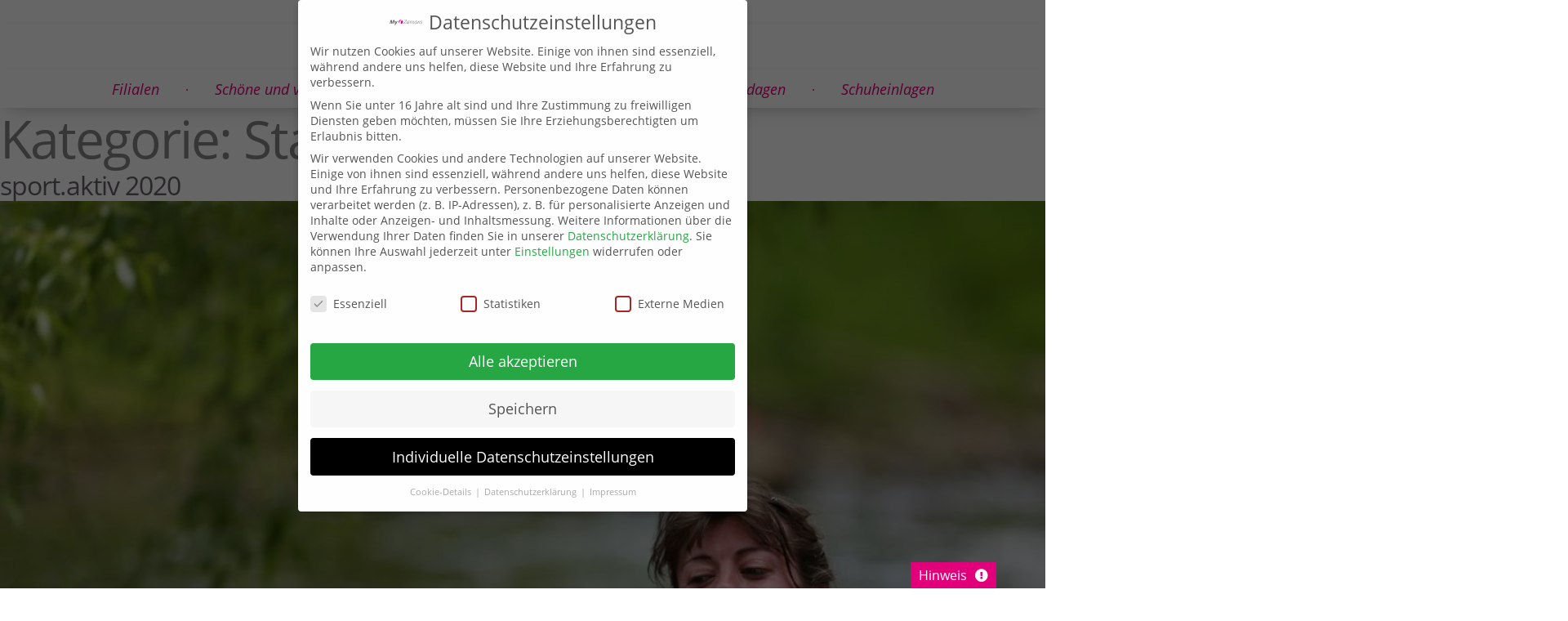

--- FILE ---
content_type: text/html; charset=UTF-8
request_url: https://www.my-zamara.de/category/stassfurt/
body_size: 14707
content:
<!doctype html>
<html lang="de">
<head>
	<meta charset="UTF-8">
	<meta name="viewport" content="width=device-width, initial-scale=1">
	<link rel="profile" href="http://gmpg.org/xfn/11">
	<title>Staßfurt | My Zamara</title>
<meta name='robots' content='max-image-preview:large' />
	<style>img:is([sizes="auto" i], [sizes^="auto," i]) { contain-intrinsic-size: 3000px 1500px }</style>
	<style id='classic-theme-styles-inline-css' type='text/css'>
/*! This file is auto-generated */
.wp-block-button__link{color:#fff;background-color:#32373c;border-radius:9999px;box-shadow:none;text-decoration:none;padding:calc(.667em + 2px) calc(1.333em + 2px);font-size:1.125em}.wp-block-file__button{background:#32373c;color:#fff;text-decoration:none}
</style>
<style id='global-styles-inline-css' type='text/css'>
:root{--wp--preset--aspect-ratio--square: 1;--wp--preset--aspect-ratio--4-3: 4/3;--wp--preset--aspect-ratio--3-4: 3/4;--wp--preset--aspect-ratio--3-2: 3/2;--wp--preset--aspect-ratio--2-3: 2/3;--wp--preset--aspect-ratio--16-9: 16/9;--wp--preset--aspect-ratio--9-16: 9/16;--wp--preset--color--black: #000000;--wp--preset--color--cyan-bluish-gray: #abb8c3;--wp--preset--color--white: #ffffff;--wp--preset--color--pale-pink: #f78da7;--wp--preset--color--vivid-red: #cf2e2e;--wp--preset--color--luminous-vivid-orange: #ff6900;--wp--preset--color--luminous-vivid-amber: #fcb900;--wp--preset--color--light-green-cyan: #7bdcb5;--wp--preset--color--vivid-green-cyan: #00d084;--wp--preset--color--pale-cyan-blue: #8ed1fc;--wp--preset--color--vivid-cyan-blue: #0693e3;--wp--preset--color--vivid-purple: #9b51e0;--wp--preset--gradient--vivid-cyan-blue-to-vivid-purple: linear-gradient(135deg,rgba(6,147,227,1) 0%,rgb(155,81,224) 100%);--wp--preset--gradient--light-green-cyan-to-vivid-green-cyan: linear-gradient(135deg,rgb(122,220,180) 0%,rgb(0,208,130) 100%);--wp--preset--gradient--luminous-vivid-amber-to-luminous-vivid-orange: linear-gradient(135deg,rgba(252,185,0,1) 0%,rgba(255,105,0,1) 100%);--wp--preset--gradient--luminous-vivid-orange-to-vivid-red: linear-gradient(135deg,rgba(255,105,0,1) 0%,rgb(207,46,46) 100%);--wp--preset--gradient--very-light-gray-to-cyan-bluish-gray: linear-gradient(135deg,rgb(238,238,238) 0%,rgb(169,184,195) 100%);--wp--preset--gradient--cool-to-warm-spectrum: linear-gradient(135deg,rgb(74,234,220) 0%,rgb(151,120,209) 20%,rgb(207,42,186) 40%,rgb(238,44,130) 60%,rgb(251,105,98) 80%,rgb(254,248,76) 100%);--wp--preset--gradient--blush-light-purple: linear-gradient(135deg,rgb(255,206,236) 0%,rgb(152,150,240) 100%);--wp--preset--gradient--blush-bordeaux: linear-gradient(135deg,rgb(254,205,165) 0%,rgb(254,45,45) 50%,rgb(107,0,62) 100%);--wp--preset--gradient--luminous-dusk: linear-gradient(135deg,rgb(255,203,112) 0%,rgb(199,81,192) 50%,rgb(65,88,208) 100%);--wp--preset--gradient--pale-ocean: linear-gradient(135deg,rgb(255,245,203) 0%,rgb(182,227,212) 50%,rgb(51,167,181) 100%);--wp--preset--gradient--electric-grass: linear-gradient(135deg,rgb(202,248,128) 0%,rgb(113,206,126) 100%);--wp--preset--gradient--midnight: linear-gradient(135deg,rgb(2,3,129) 0%,rgb(40,116,252) 100%);--wp--preset--font-size--small: 13px;--wp--preset--font-size--medium: 20px;--wp--preset--font-size--large: 36px;--wp--preset--font-size--x-large: 42px;--wp--preset--spacing--20: 0.44rem;--wp--preset--spacing--30: 0.67rem;--wp--preset--spacing--40: 1rem;--wp--preset--spacing--50: 1.5rem;--wp--preset--spacing--60: 2.25rem;--wp--preset--spacing--70: 3.38rem;--wp--preset--spacing--80: 5.06rem;--wp--preset--shadow--natural: 6px 6px 9px rgba(0, 0, 0, 0.2);--wp--preset--shadow--deep: 12px 12px 50px rgba(0, 0, 0, 0.4);--wp--preset--shadow--sharp: 6px 6px 0px rgba(0, 0, 0, 0.2);--wp--preset--shadow--outlined: 6px 6px 0px -3px rgba(255, 255, 255, 1), 6px 6px rgba(0, 0, 0, 1);--wp--preset--shadow--crisp: 6px 6px 0px rgba(0, 0, 0, 1);}:where(.is-layout-flex){gap: 0.5em;}:where(.is-layout-grid){gap: 0.5em;}body .is-layout-flex{display: flex;}.is-layout-flex{flex-wrap: wrap;align-items: center;}.is-layout-flex > :is(*, div){margin: 0;}body .is-layout-grid{display: grid;}.is-layout-grid > :is(*, div){margin: 0;}:where(.wp-block-columns.is-layout-flex){gap: 2em;}:where(.wp-block-columns.is-layout-grid){gap: 2em;}:where(.wp-block-post-template.is-layout-flex){gap: 1.25em;}:where(.wp-block-post-template.is-layout-grid){gap: 1.25em;}.has-black-color{color: var(--wp--preset--color--black) !important;}.has-cyan-bluish-gray-color{color: var(--wp--preset--color--cyan-bluish-gray) !important;}.has-white-color{color: var(--wp--preset--color--white) !important;}.has-pale-pink-color{color: var(--wp--preset--color--pale-pink) !important;}.has-vivid-red-color{color: var(--wp--preset--color--vivid-red) !important;}.has-luminous-vivid-orange-color{color: var(--wp--preset--color--luminous-vivid-orange) !important;}.has-luminous-vivid-amber-color{color: var(--wp--preset--color--luminous-vivid-amber) !important;}.has-light-green-cyan-color{color: var(--wp--preset--color--light-green-cyan) !important;}.has-vivid-green-cyan-color{color: var(--wp--preset--color--vivid-green-cyan) !important;}.has-pale-cyan-blue-color{color: var(--wp--preset--color--pale-cyan-blue) !important;}.has-vivid-cyan-blue-color{color: var(--wp--preset--color--vivid-cyan-blue) !important;}.has-vivid-purple-color{color: var(--wp--preset--color--vivid-purple) !important;}.has-black-background-color{background-color: var(--wp--preset--color--black) !important;}.has-cyan-bluish-gray-background-color{background-color: var(--wp--preset--color--cyan-bluish-gray) !important;}.has-white-background-color{background-color: var(--wp--preset--color--white) !important;}.has-pale-pink-background-color{background-color: var(--wp--preset--color--pale-pink) !important;}.has-vivid-red-background-color{background-color: var(--wp--preset--color--vivid-red) !important;}.has-luminous-vivid-orange-background-color{background-color: var(--wp--preset--color--luminous-vivid-orange) !important;}.has-luminous-vivid-amber-background-color{background-color: var(--wp--preset--color--luminous-vivid-amber) !important;}.has-light-green-cyan-background-color{background-color: var(--wp--preset--color--light-green-cyan) !important;}.has-vivid-green-cyan-background-color{background-color: var(--wp--preset--color--vivid-green-cyan) !important;}.has-pale-cyan-blue-background-color{background-color: var(--wp--preset--color--pale-cyan-blue) !important;}.has-vivid-cyan-blue-background-color{background-color: var(--wp--preset--color--vivid-cyan-blue) !important;}.has-vivid-purple-background-color{background-color: var(--wp--preset--color--vivid-purple) !important;}.has-black-border-color{border-color: var(--wp--preset--color--black) !important;}.has-cyan-bluish-gray-border-color{border-color: var(--wp--preset--color--cyan-bluish-gray) !important;}.has-white-border-color{border-color: var(--wp--preset--color--white) !important;}.has-pale-pink-border-color{border-color: var(--wp--preset--color--pale-pink) !important;}.has-vivid-red-border-color{border-color: var(--wp--preset--color--vivid-red) !important;}.has-luminous-vivid-orange-border-color{border-color: var(--wp--preset--color--luminous-vivid-orange) !important;}.has-luminous-vivid-amber-border-color{border-color: var(--wp--preset--color--luminous-vivid-amber) !important;}.has-light-green-cyan-border-color{border-color: var(--wp--preset--color--light-green-cyan) !important;}.has-vivid-green-cyan-border-color{border-color: var(--wp--preset--color--vivid-green-cyan) !important;}.has-pale-cyan-blue-border-color{border-color: var(--wp--preset--color--pale-cyan-blue) !important;}.has-vivid-cyan-blue-border-color{border-color: var(--wp--preset--color--vivid-cyan-blue) !important;}.has-vivid-purple-border-color{border-color: var(--wp--preset--color--vivid-purple) !important;}.has-vivid-cyan-blue-to-vivid-purple-gradient-background{background: var(--wp--preset--gradient--vivid-cyan-blue-to-vivid-purple) !important;}.has-light-green-cyan-to-vivid-green-cyan-gradient-background{background: var(--wp--preset--gradient--light-green-cyan-to-vivid-green-cyan) !important;}.has-luminous-vivid-amber-to-luminous-vivid-orange-gradient-background{background: var(--wp--preset--gradient--luminous-vivid-amber-to-luminous-vivid-orange) !important;}.has-luminous-vivid-orange-to-vivid-red-gradient-background{background: var(--wp--preset--gradient--luminous-vivid-orange-to-vivid-red) !important;}.has-very-light-gray-to-cyan-bluish-gray-gradient-background{background: var(--wp--preset--gradient--very-light-gray-to-cyan-bluish-gray) !important;}.has-cool-to-warm-spectrum-gradient-background{background: var(--wp--preset--gradient--cool-to-warm-spectrum) !important;}.has-blush-light-purple-gradient-background{background: var(--wp--preset--gradient--blush-light-purple) !important;}.has-blush-bordeaux-gradient-background{background: var(--wp--preset--gradient--blush-bordeaux) !important;}.has-luminous-dusk-gradient-background{background: var(--wp--preset--gradient--luminous-dusk) !important;}.has-pale-ocean-gradient-background{background: var(--wp--preset--gradient--pale-ocean) !important;}.has-electric-grass-gradient-background{background: var(--wp--preset--gradient--electric-grass) !important;}.has-midnight-gradient-background{background: var(--wp--preset--gradient--midnight) !important;}.has-small-font-size{font-size: var(--wp--preset--font-size--small) !important;}.has-medium-font-size{font-size: var(--wp--preset--font-size--medium) !important;}.has-large-font-size{font-size: var(--wp--preset--font-size--large) !important;}.has-x-large-font-size{font-size: var(--wp--preset--font-size--x-large) !important;}
:where(.wp-block-post-template.is-layout-flex){gap: 1.25em;}:where(.wp-block-post-template.is-layout-grid){gap: 1.25em;}
:where(.wp-block-columns.is-layout-flex){gap: 2em;}:where(.wp-block-columns.is-layout-grid){gap: 2em;}
:root :where(.wp-block-pullquote){font-size: 1.5em;line-height: 1.6;}
</style>
<link rel="stylesheet" href="https://www.my-zamara.de/wp-content/cache/minify/7a6a3.css" media="all" />




















<script  src="https://www.my-zamara.de/wp-content/cache/minify/4c757.js"></script>




<link rel="https://api.w.org/" href="https://www.my-zamara.de/wp-json/" /><link rel="alternate" title="JSON" type="application/json" href="https://www.my-zamara.de/wp-json/wp/v2/categories/26" /><meta name="generator" content="Elementor 3.25.6; features: e_font_icon_svg, additional_custom_breakpoints; settings: css_print_method-external, google_font-disabled, font_display-auto">


<!-- This site is optimized with the Simple SEO plugin v2.0.29 - https://wordpress.org/plugins/cds-simple-seo/ -->
<meta property="og:site_name" content="My Zamara" />
<meta property="og:url" content="https://www.my-zamara.de/category/stassfurt/" />
<meta property="og:type" content="website" />
<meta property="og:title" content="Staßfurt | My Zamara" />
<meta property="og:description" content="" />
<meta property="og:image" content="https://www.my-zamara.de/wp-content/uploads/2020/08/sport-aktiv-2020-erfurt.jpg" />
<meta property="og:image:url" content="https://www.my-zamara.de/wp-content/uploads/2020/08/sport-aktiv-2020-erfurt.jpg" />
<meta name="twitter:title" content="Staßfurt | My Zamara" />
<meta name="twitter:image" content="https://www.my-zamara.de/wp-content/uploads/2020/08/sport-aktiv-2020-erfurt.jpg" />
<meta name="twitter:card" content="summary_large_image">
<!-- / Simple SEO plugin. -->

			<style>
				.e-con.e-parent:nth-of-type(n+4):not(.e-lazyloaded):not(.e-no-lazyload),
				.e-con.e-parent:nth-of-type(n+4):not(.e-lazyloaded):not(.e-no-lazyload) * {
					background-image: none !important;
				}
				@media screen and (max-height: 1024px) {
					.e-con.e-parent:nth-of-type(n+3):not(.e-lazyloaded):not(.e-no-lazyload),
					.e-con.e-parent:nth-of-type(n+3):not(.e-lazyloaded):not(.e-no-lazyload) * {
						background-image: none !important;
					}
				}
				@media screen and (max-height: 640px) {
					.e-con.e-parent:nth-of-type(n+2):not(.e-lazyloaded):not(.e-no-lazyload),
					.e-con.e-parent:nth-of-type(n+2):not(.e-lazyloaded):not(.e-no-lazyload) * {
						background-image: none !important;
					}
				}
			</style>
			<link rel="icon" href="https://www.my-zamara.de/wp-content/uploads/2019/06/cropped-my-zamara-favicon-32x32.png" sizes="32x32" />
<link rel="icon" href="https://www.my-zamara.de/wp-content/uploads/2019/06/cropped-my-zamara-favicon-192x192.png" sizes="192x192" />
<link rel="apple-touch-icon" href="https://www.my-zamara.de/wp-content/uploads/2019/06/cropped-my-zamara-favicon-180x180.png" />
<meta name="msapplication-TileImage" content="https://www.my-zamara.de/wp-content/uploads/2019/06/cropped-my-zamara-favicon-270x270.png" />
</head>
<body class="archive category category-stassfurt category-26 wp-custom-logo elementor-default elementor-kit-2960">

		<div data-elementor-type="header" data-elementor-id="8" class="elementor elementor-8 elementor-location-header" data-elementor-post-type="elementor_library">
					<header class="elementor-section elementor-top-section elementor-element elementor-element-1e0ac7f elementor-section-full_width elementor-section-height-default elementor-section-height-default" data-id="1e0ac7f" data-element_type="section" data-settings="{&quot;background_background&quot;:&quot;classic&quot;}">
						<div class="elementor-container elementor-column-gap-default">
					<div class="elementor-column elementor-col-100 elementor-top-column elementor-element elementor-element-0391c6e" data-id="0391c6e" data-element_type="column">
			<div class="elementor-widget-wrap elementor-element-populated">
						<div class="elementor-element elementor-element-5f5ca1d logo elementor-widget-tablet__width-initial elementor-widget-mobile__width-initial elementor-widget elementor-widget-theme-site-logo elementor-widget-image" data-id="5f5ca1d" data-element_type="widget" data-widget_type="theme-site-logo.default">
				<div class="elementor-widget-container">
									<a href="https://www.my-zamara.de">
			<img src="https://www.my-zamara.de/wp-content/uploads/2019/06/myzamara_logo_master.svg" class="attachment-full size-full wp-image-9" alt="" />				</a>
									</div>
				</div>
				<div class="elementor-element elementor-element-fc97bd5 elementor-nav-menu__align-center elementor-nav-menu--stretch main-nav elementor-widget-tablet__width-initial elementor-widget-mobile__width-initial elementor-nav-menu--dropdown-tablet elementor-nav-menu__text-align-aside elementor-nav-menu--toggle elementor-nav-menu--burger elementor-widget elementor-widget-nav-menu" data-id="fc97bd5" data-element_type="widget" data-settings="{&quot;full_width&quot;:&quot;stretch&quot;,&quot;sticky&quot;:&quot;top&quot;,&quot;sticky_on&quot;:[&quot;desktop&quot;],&quot;layout&quot;:&quot;horizontal&quot;,&quot;submenu_icon&quot;:{&quot;value&quot;:&quot;&lt;svg class=\&quot;e-font-icon-svg e-fas-caret-down\&quot; viewBox=\&quot;0 0 320 512\&quot; xmlns=\&quot;http:\/\/www.w3.org\/2000\/svg\&quot;&gt;&lt;path d=\&quot;M31.3 192h257.3c17.8 0 26.7 21.5 14.1 34.1L174.1 354.8c-7.8 7.8-20.5 7.8-28.3 0L17.2 226.1C4.6 213.5 13.5 192 31.3 192z\&quot;&gt;&lt;\/path&gt;&lt;\/svg&gt;&quot;,&quot;library&quot;:&quot;fa-solid&quot;},&quot;toggle&quot;:&quot;burger&quot;,&quot;sticky_offset&quot;:0,&quot;sticky_effects_offset&quot;:0,&quot;sticky_anchor_link_offset&quot;:0}" data-widget_type="nav-menu.default">
				<div class="elementor-widget-container">
						<nav aria-label="Menü" class="elementor-nav-menu--main elementor-nav-menu__container elementor-nav-menu--layout-horizontal e--pointer-underline e--animation-grow">
				<ul id="menu-1-fc97bd5" class="elementor-nav-menu"><li class="menu-item menu-item-type-post_type menu-item-object-page menu-item-1218"><a href="https://www.my-zamara.de/filialen/" class="elementor-item">Filialen</a></li>
<li class="menu-item menu-item-type-post_type menu-item-object-page menu-item-1962"><a href="https://www.my-zamara.de/schoene-und-vitale-beine/" class="elementor-item">Schöne und vitale Beine</a></li>
<li class="menu-item menu-item-type-post_type menu-item-object-page menu-item-2097"><a href="https://www.my-zamara.de/struempfe-fuer-die-venentherapie/" class="elementor-item">Venentherapie</a></li>
<li class="menu-item menu-item-type-post_type menu-item-object-page menu-item-2098"><a href="https://www.my-zamara.de/kompressionsstruempfe-fuer-die-oedemtherapie/" class="elementor-item">Ödemtherapie</a></li>
<li class="menu-item menu-item-type-post_type menu-item-object-page menu-item-2247"><a href="https://www.my-zamara.de/bandagen-zur-therapie-und-praevention/" class="elementor-item">Bandagen</a></li>
<li class="menu-item menu-item-type-post_type menu-item-object-page menu-item-2248"><a href="https://www.my-zamara.de/schuheinlagen/" class="elementor-item">Schuheinlagen</a></li>
</ul>			</nav>
					<div class="elementor-menu-toggle" role="button" tabindex="0" aria-label="Menü Umschalter" aria-expanded="false">
			<svg aria-hidden="true" role="presentation" class="elementor-menu-toggle__icon--open e-font-icon-svg e-eicon-menu-bar" viewBox="0 0 1000 1000" xmlns="http://www.w3.org/2000/svg"><path d="M104 333H896C929 333 958 304 958 271S929 208 896 208H104C71 208 42 237 42 271S71 333 104 333ZM104 583H896C929 583 958 554 958 521S929 458 896 458H104C71 458 42 487 42 521S71 583 104 583ZM104 833H896C929 833 958 804 958 771S929 708 896 708H104C71 708 42 737 42 771S71 833 104 833Z"></path></svg><svg aria-hidden="true" role="presentation" class="elementor-menu-toggle__icon--close e-font-icon-svg e-eicon-close" viewBox="0 0 1000 1000" xmlns="http://www.w3.org/2000/svg"><path d="M742 167L500 408 258 167C246 154 233 150 217 150 196 150 179 158 167 167 154 179 150 196 150 212 150 229 154 242 171 254L408 500 167 742C138 771 138 800 167 829 196 858 225 858 254 829L496 587 738 829C750 842 767 846 783 846 800 846 817 842 829 829 842 817 846 804 846 783 846 767 842 750 829 737L588 500 833 258C863 229 863 200 833 171 804 137 775 137 742 167Z"></path></svg>			<span class="elementor-screen-only">Menü</span>
		</div>
					<nav class="elementor-nav-menu--dropdown elementor-nav-menu__container" aria-hidden="true">
				<ul id="menu-2-fc97bd5" class="elementor-nav-menu"><li class="menu-item menu-item-type-post_type menu-item-object-page menu-item-1218"><a href="https://www.my-zamara.de/filialen/" class="elementor-item" tabindex="-1">Filialen</a></li>
<li class="menu-item menu-item-type-post_type menu-item-object-page menu-item-1962"><a href="https://www.my-zamara.de/schoene-und-vitale-beine/" class="elementor-item" tabindex="-1">Schöne und vitale Beine</a></li>
<li class="menu-item menu-item-type-post_type menu-item-object-page menu-item-2097"><a href="https://www.my-zamara.de/struempfe-fuer-die-venentherapie/" class="elementor-item" tabindex="-1">Venentherapie</a></li>
<li class="menu-item menu-item-type-post_type menu-item-object-page menu-item-2098"><a href="https://www.my-zamara.de/kompressionsstruempfe-fuer-die-oedemtherapie/" class="elementor-item" tabindex="-1">Ödemtherapie</a></li>
<li class="menu-item menu-item-type-post_type menu-item-object-page menu-item-2247"><a href="https://www.my-zamara.de/bandagen-zur-therapie-und-praevention/" class="elementor-item" tabindex="-1">Bandagen</a></li>
<li class="menu-item menu-item-type-post_type menu-item-object-page menu-item-2248"><a href="https://www.my-zamara.de/schuheinlagen/" class="elementor-item" tabindex="-1">Schuheinlagen</a></li>
</ul>			</nav>
				</div>
				</div>
					</div>
		</div>
					</div>
		</header>
				</div>
		<main id="main" class="site-main" role="main">

	<header class="page-header">
		<h1 class="entry-title">Kategorie: <span>Staßfurt</span></h1>        	</header>

	<div class="page-content">
		<h2><a href="https://www.my-zamara.de/sport-aktiv-2020/">sport.aktiv 2020</a></h2><img width="1920" height="1280" src="https://www.my-zamara.de/wp-content/uploads/2020/08/sport-aktiv-2020-erfurt.jpg" class="attachment-post-thumbnail size-post-thumbnail wp-post-image" alt="" decoding="async" fetchpriority="high" srcset="https://www.my-zamara.de/wp-content/uploads/2020/08/sport-aktiv-2020-erfurt.jpg 1920w, https://www.my-zamara.de/wp-content/uploads/2020/08/sport-aktiv-2020-erfurt-300x200.jpg 300w, https://www.my-zamara.de/wp-content/uploads/2020/08/sport-aktiv-2020-erfurt-1024x683.jpg 1024w, https://www.my-zamara.de/wp-content/uploads/2020/08/sport-aktiv-2020-erfurt-768x512.jpg 768w, https://www.my-zamara.de/wp-content/uploads/2020/08/sport-aktiv-2020-erfurt-1536x1024.jpg 1536w" sizes="(max-width: 1920px) 100vw, 1920px" /><p>10.10.2020 &#8211; 11.10.2020<br />
Mitteldeutschlands größte Sport- und Outdoormessemesse</p>
<h2><a href="https://www.my-zamara.de/velofondo-24hours-2020-duplikat/">Velofondo 24Hours 2020</a></h2><img width="1920" height="1280" src="https://www.my-zamara.de/wp-content/uploads/2020/02/velo-fondo-2020.jpg" class="attachment-post-thumbnail size-post-thumbnail wp-post-image" alt="" decoding="async" srcset="https://www.my-zamara.de/wp-content/uploads/2020/02/velo-fondo-2020.jpg 1920w, https://www.my-zamara.de/wp-content/uploads/2020/02/velo-fondo-2020-300x200.jpg 300w, https://www.my-zamara.de/wp-content/uploads/2020/02/velo-fondo-2020-1024x683.jpg 1024w, https://www.my-zamara.de/wp-content/uploads/2020/02/velo-fondo-2020-768x512.jpg 768w, https://www.my-zamara.de/wp-content/uploads/2020/02/velo-fondo-2020-1536x1024.jpg 1536w" sizes="(max-width: 1920px) 100vw, 1920px" /><p>VELOFONDO 24Hours 2020<br />
19. &#038; 20. September, DEKRA Lausitzring</p>
<h2><a href="https://www.my-zamara.de/aktiv-gesund-2020/">AKTIV &#038; GESUND 2020</a></h2><img width="1920" height="1079" src="https://www.my-zamara.de/wp-content/uploads/2020/01/quarter-sports-messe-schkeuditz.jpg" class="attachment-post-thumbnail size-post-thumbnail wp-post-image" alt="" decoding="async" srcset="https://www.my-zamara.de/wp-content/uploads/2020/01/quarter-sports-messe-schkeuditz.jpg 1920w, https://www.my-zamara.de/wp-content/uploads/2020/01/quarter-sports-messe-schkeuditz-300x169.jpg 300w, https://www.my-zamara.de/wp-content/uploads/2020/01/quarter-sports-messe-schkeuditz-1024x575.jpg 1024w, https://www.my-zamara.de/wp-content/uploads/2020/01/quarter-sports-messe-schkeuditz-768x432.jpg 768w, https://www.my-zamara.de/wp-content/uploads/2020/01/quarter-sports-messe-schkeuditz-1536x863.jpg 1536w" sizes="(max-width: 1920px) 100vw, 1920px" /><p>AKTIV &#038; GESUND<br />
Messe Magdeburg: Messehalle 1<br />
19. &#8211; 20. September<br />
09.00 bis 18.00 Uhr.</p>
<h2><a href="https://www.my-zamara.de/otworld/">OTWorld</a></h2><img width="1920" height="1275" src="https://www.my-zamara.de/wp-content/uploads/2020/04/ot-leipzig.jpg" class="attachment-post-thumbnail size-post-thumbnail wp-post-image" alt="" decoding="async" loading="lazy" srcset="https://www.my-zamara.de/wp-content/uploads/2020/04/ot-leipzig.jpg 1920w, https://www.my-zamara.de/wp-content/uploads/2020/04/ot-leipzig-300x199.jpg 300w, https://www.my-zamara.de/wp-content/uploads/2020/04/ot-leipzig-1024x680.jpg 1024w, https://www.my-zamara.de/wp-content/uploads/2020/04/ot-leipzig-768x510.jpg 768w, https://www.my-zamara.de/wp-content/uploads/2020/04/ot-leipzig-1536x1020.jpg 1536w" sizes="auto, (max-width: 1920px) 100vw, 1920px" /><p>12.05.2020 &#8211; 15.05.2020<br />
Fachmesse zu den Themen Orthopädie-Technik, Rehatechnik und vieles mehr </p>
<h2><a href="https://www.my-zamara.de/wohli/">Wohli</a></h2><img width="1920" height="1051" src="https://www.my-zamara.de/wp-content/uploads/2020/01/wohli-chemnitz-2020.jpg" class="attachment-post-thumbnail size-post-thumbnail wp-post-image" alt="" decoding="async" loading="lazy" srcset="https://www.my-zamara.de/wp-content/uploads/2020/01/wohli-chemnitz-2020.jpg 1920w, https://www.my-zamara.de/wp-content/uploads/2020/01/wohli-chemnitz-2020-300x164.jpg 300w, https://www.my-zamara.de/wp-content/uploads/2020/01/wohli-chemnitz-2020-1024x561.jpg 1024w, https://www.my-zamara.de/wp-content/uploads/2020/01/wohli-chemnitz-2020-768x420.jpg 768w, https://www.my-zamara.de/wp-content/uploads/2020/01/wohli-chemnitz-2020-1536x841.jpg 1536w" sizes="auto, (max-width: 1920px) 100vw, 1920px" /><p>19.04.2020<br />
Wohlfühlmesse: Wohli in Chemnitz</p>
<h2><a href="https://www.my-zamara.de/vitalis-plauen-2020/">VITALIS Plauen 2020</a></h2><img width="1920" height="1280" src="https://www.my-zamara.de/wp-content/uploads/2020/01/fahrrad-essen.jpg" class="attachment-post-thumbnail size-post-thumbnail wp-post-image" alt="" decoding="async" loading="lazy" srcset="https://www.my-zamara.de/wp-content/uploads/2020/01/fahrrad-essen.jpg 1920w, https://www.my-zamara.de/wp-content/uploads/2020/01/fahrrad-essen-300x200.jpg 300w, https://www.my-zamara.de/wp-content/uploads/2020/01/fahrrad-essen-1024x683.jpg 1024w, https://www.my-zamara.de/wp-content/uploads/2020/01/fahrrad-essen-768x512.jpg 768w, https://www.my-zamara.de/wp-content/uploads/2020/01/fahrrad-essen-1536x1024.jpg 1536w" sizes="auto, (max-width: 1920px) 100vw, 1920px" /><p>14.02.2020 &#8211; 15.02.2020<br />
Messe für: Gesundheit, Vorsorge, Fitness und Ernährung, Beauty und Wellness, Leben und Pflege im Alter sowie Tourismus</p>
<h2><a href="https://www.my-zamara.de/friedensfahrt-familienradtour/">Friedensfahrt Familienradtour</a></h2><img width="1280" height="850" src="https://www.my-zamara.de/wp-content/uploads/2019/09/familienradtour.jpg" class="attachment-post-thumbnail size-post-thumbnail wp-post-image" alt="" decoding="async" loading="lazy" srcset="https://www.my-zamara.de/wp-content/uploads/2019/09/familienradtour.jpg 1280w, https://www.my-zamara.de/wp-content/uploads/2019/09/familienradtour-300x199.jpg 300w, https://www.my-zamara.de/wp-content/uploads/2019/09/familienradtour-768x510.jpg 768w, https://www.my-zamara.de/wp-content/uploads/2019/09/familienradtour-1024x680.jpg 1024w" sizes="auto, (max-width: 1280px) 100vw, 1280px" /><p>Startpunkt:<br />
Parkplatz am Sparkassenschiff Staßfurt</p>
<p>3. Oktober 2019 ab 10:00 Uhr</p>
<h2><a href="https://www.my-zamara.de/2020-german-open-magdeburg/">2020 German Open Magdeburg</a></h2><img width="1280" height="853" src="https://www.my-zamara.de/wp-content/uploads/2019/09/german-open-2020.jpg" class="attachment-post-thumbnail size-post-thumbnail wp-post-image" alt="" decoding="async" loading="lazy" srcset="https://www.my-zamara.de/wp-content/uploads/2019/09/german-open-2020.jpg 1280w, https://www.my-zamara.de/wp-content/uploads/2019/09/german-open-2020-300x200.jpg 300w, https://www.my-zamara.de/wp-content/uploads/2019/09/german-open-2020-768x512.jpg 768w, https://www.my-zamara.de/wp-content/uploads/2019/09/german-open-2020-1024x682.jpg 1024w" sizes="auto, (max-width: 1280px) 100vw, 1280px" /><p>Besuchen und erleben Sie ein &#8222;Platinum-Event&#8220; der höchsten Turnierklasse und eines der Highlights auf der ITTF World Tour.</p>
<h2><a href="https://www.my-zamara.de/cycletour-das-radevent-fuer-jeden/">CycleTour Das Radevent für Jeden</a></h2><img width="1280" height="853" src="https://www.my-zamara.de/wp-content/uploads/2019/09/cycletour-2019.jpg" class="attachment-post-thumbnail size-post-thumbnail wp-post-image" alt="" decoding="async" loading="lazy" srcset="https://www.my-zamara.de/wp-content/uploads/2019/09/cycletour-2019.jpg 1280w, https://www.my-zamara.de/wp-content/uploads/2019/09/cycletour-2019-300x200.jpg 300w, https://www.my-zamara.de/wp-content/uploads/2019/09/cycletour-2019-768x512.jpg 768w, https://www.my-zamara.de/wp-content/uploads/2019/09/cycletour-2019-1024x682.jpg 1024w" sizes="auto, (max-width: 1280px) 100vw, 1280px" /><p>CYCLE TOUR 2019<br />
100KM von Braunschweig<br />
nach Magdeburg<br />
15.09.19</p>
<h2><a href="https://www.my-zamara.de/aktiv-gesund-2019/">AKTIV &#038; GESUND 2019</a></h2><img width="1280" height="853" src="https://www.my-zamara.de/wp-content/uploads/2019/09/aktiv-und-gesund.jpg" class="attachment-post-thumbnail size-post-thumbnail wp-post-image" alt="" decoding="async" loading="lazy" srcset="https://www.my-zamara.de/wp-content/uploads/2019/09/aktiv-und-gesund.jpg 1280w, https://www.my-zamara.de/wp-content/uploads/2019/09/aktiv-und-gesund-300x200.jpg 300w, https://www.my-zamara.de/wp-content/uploads/2019/09/aktiv-und-gesund-768x512.jpg 768w, https://www.my-zamara.de/wp-content/uploads/2019/09/aktiv-und-gesund-1024x682.jpg 1024w" sizes="auto, (max-width: 1280px) 100vw, 1280px" /><p>AKTIV &#038; GESUND<br />
Messe Magdeburg: Messehalle 1<br />
14. &#8211; 15. September<br />
10:00 &#8211; 18:00 Uhr</p>
	</div>

	<div class="entry-links"></div>

			<nav id="nav-below" class="navigation" role="navigation">
			            <div class="nav-previous"><a href="https://www.my-zamara.de/category/stassfurt/page/2/" ><span class="meta-nav">&larr;</span> older</a></div>
			            <div class="nav-next"></div>
		</nav>
	</main>
		<div data-elementor-type="footer" data-elementor-id="291" class="elementor elementor-291 elementor-location-footer" data-elementor-post-type="elementor_library">
					<footer class="elementor-section elementor-top-section elementor-element elementor-element-bef2bc8 elementor-section-full_width elementor-section-height-default elementor-section-height-default" data-id="bef2bc8" data-element_type="section" data-settings="{&quot;background_background&quot;:&quot;classic&quot;}">
						<div class="elementor-container elementor-column-gap-default">
					<div class="elementor-column elementor-col-100 elementor-top-column elementor-element elementor-element-8387144" data-id="8387144" data-element_type="column">
			<div class="elementor-widget-wrap elementor-element-populated">
						<section class="elementor-section elementor-inner-section elementor-element elementor-element-87b895d elementor-section-boxed elementor-section-height-default elementor-section-height-default" data-id="87b895d" data-element_type="section">
						<div class="elementor-container elementor-column-gap-default">
					<div class="elementor-column elementor-col-100 elementor-inner-column elementor-element elementor-element-8ca97a9" data-id="8ca97a9" data-element_type="column">
			<div class="elementor-widget-wrap elementor-element-populated">
						<div class="elementor-element elementor-element-a2b754c elementor-widget elementor-widget-image" data-id="a2b754c" data-element_type="widget" data-widget_type="image.default">
				<div class="elementor-widget-container">
													<img src="https://www.my-zamara.de/wp-content/uploads/2019/06/oesterreich_logo_master.svg" class="attachment-full size-full wp-image-633" alt="" loading="lazy" />													</div>
				</div>
					</div>
		</div>
					</div>
		</section>
				<section class="elementor-section elementor-inner-section elementor-element elementor-element-5b4a2dc elementor-section-boxed elementor-section-height-default elementor-section-height-default" data-id="5b4a2dc" data-element_type="section">
						<div class="elementor-container elementor-column-gap-default">
					<div class="elementor-column elementor-col-33 elementor-inner-column elementor-element elementor-element-6fa6639" data-id="6fa6639" data-element_type="column">
			<div class="elementor-widget-wrap elementor-element-populated">
						<div class="elementor-element elementor-element-814b1a9 elementor-widget elementor-widget-image" data-id="814b1a9" data-element_type="widget" data-widget_type="image.default">
				<div class="elementor-widget-container">
													<img src="https://www.my-zamara.de/wp-content/uploads/2019/06/myzamara_logo_master.svg" class="attachment-full size-full wp-image-9" alt="" loading="lazy" />													</div>
				</div>
				<div class="elementor-element elementor-element-433a6b1 elementor-widget elementor-widget-text-editor" data-id="433a6b1" data-element_type="widget" data-widget_type="text-editor.default">
				<div class="elementor-widget-container">
							<p><i>My-Zamara</i> ist eine Marke der<br /><em><strong>Sanitätshaus Oesterreich GmbH<br /></strong></em><br />Mittelstraße 14, 39418 Staßfurt</p>						</div>
				</div>
					</div>
		</div>
				<div class="elementor-column elementor-col-33 elementor-inner-column elementor-element elementor-element-92616a4" data-id="92616a4" data-element_type="column">
			<div class="elementor-widget-wrap elementor-element-populated">
						<div class="elementor-element elementor-element-1fea1ee elementor-widget elementor-widget-heading" data-id="1fea1ee" data-element_type="widget" data-widget_type="heading.default">
				<div class="elementor-widget-container">
			<h3 class="elementor-heading-title elementor-size-default">Kontakt</h3>		</div>
				</div>
				<div class="elementor-element elementor-element-e7409e0 elementor-icon-list--layout-traditional elementor-list-item-link-full_width elementor-widget elementor-widget-icon-list" data-id="e7409e0" data-element_type="widget" data-widget_type="icon-list.default">
				<div class="elementor-widget-container">
					<ul class="elementor-icon-list-items">
							<li class="elementor-icon-list-item">
											<a href="tel:+49392580150">

												<span class="elementor-icon-list-icon">
							<svg aria-hidden="true" class="e-font-icon-svg e-fas-phone" viewBox="0 0 512 512" xmlns="http://www.w3.org/2000/svg"><path d="M493.4 24.6l-104-24c-11.3-2.6-22.9 3.3-27.5 13.9l-48 112c-4.2 9.8-1.4 21.3 6.9 28l60.6 49.6c-36 76.7-98.9 140.5-177.2 177.2l-49.6-60.6c-6.8-8.3-18.2-11.1-28-6.9l-112 48C3.9 366.5-2 378.1.6 389.4l24 104C27.1 504.2 36.7 512 48 512c256.1 0 464-207.5 464-464 0-11.2-7.7-20.9-18.6-23.4z"></path></svg>						</span>
										<span class="elementor-icon-list-text">Telefon: (03925) 80 15 - 0</span>
											</a>
									</li>
								<li class="elementor-icon-list-item">
											<span class="elementor-icon-list-icon">
							<svg aria-hidden="true" class="e-font-icon-svg e-fas-fax" viewBox="0 0 512 512" xmlns="http://www.w3.org/2000/svg"><path d="M480 160V77.25a32 32 0 0 0-9.38-22.63L425.37 9.37A32 32 0 0 0 402.75 0H160a32 32 0 0 0-32 32v448a32 32 0 0 0 32 32h320a32 32 0 0 0 32-32V192a32 32 0 0 0-32-32zM288 432a16 16 0 0 1-16 16h-32a16 16 0 0 1-16-16v-32a16 16 0 0 1 16-16h32a16 16 0 0 1 16 16zm0-128a16 16 0 0 1-16 16h-32a16 16 0 0 1-16-16v-32a16 16 0 0 1 16-16h32a16 16 0 0 1 16 16zm128 128a16 16 0 0 1-16 16h-32a16 16 0 0 1-16-16v-32a16 16 0 0 1 16-16h32a16 16 0 0 1 16 16zm0-128a16 16 0 0 1-16 16h-32a16 16 0 0 1-16-16v-32a16 16 0 0 1 16-16h32a16 16 0 0 1 16 16zm0-112H192V64h160v48a16 16 0 0 0 16 16h48zM64 128H32a32 32 0 0 0-32 32v320a32 32 0 0 0 32 32h32a32 32 0 0 0 32-32V160a32 32 0 0 0-32-32z"></path></svg>						</span>
										<span class="elementor-icon-list-text">Telefax:   (03925) 80 15 15</span>
									</li>
						</ul>
				</div>
				</div>
					</div>
		</div>
				<div class="elementor-column elementor-col-33 elementor-inner-column elementor-element elementor-element-337c9a0" data-id="337c9a0" data-element_type="column">
			<div class="elementor-widget-wrap elementor-element-populated">
						<div class="elementor-element elementor-element-66df814 elementor-widget elementor-widget-heading" data-id="66df814" data-element_type="widget" data-widget_type="heading.default">
				<div class="elementor-widget-container">
			<h3 class="elementor-heading-title elementor-size-default">Online</h3>		</div>
				</div>
				<div class="elementor-element elementor-element-3e5cf1c elementor-icon-list--layout-traditional elementor-list-item-link-full_width elementor-widget elementor-widget-icon-list" data-id="3e5cf1c" data-element_type="widget" data-widget_type="icon-list.default">
				<div class="elementor-widget-container">
					<ul class="elementor-icon-list-items">
							<li class="elementor-icon-list-item">
											<span class="elementor-icon-list-icon">
																<i class="fa fa-envelope" aria-hidden="true"></i>
													</span>
										<span class="elementor-icon-list-text">info@gutes-gefuehl.de</span>
									</li>
								<li class="elementor-icon-list-item">
											<span class="elementor-icon-list-icon">
																<i class="fa fa-globe" aria-hidden="true"></i>
													</span>
										<span class="elementor-icon-list-text">www.gutes-gefuehl.de</span>
									</li>
						</ul>
				</div>
				</div>
				<div class="elementor-element elementor-element-51509c6 elementor-shape-square e-grid-align-left elementor-grid-0 elementor-widget elementor-widget-social-icons" data-id="51509c6" data-element_type="widget" data-widget_type="social-icons.default">
				<div class="elementor-widget-container">
					<div class="elementor-social-icons-wrapper elementor-grid">
							<span class="elementor-grid-item">
					<a class="elementor-icon elementor-social-icon elementor-social-icon-facebook elementor-repeater-item-0bd6a87" href="https://www.facebook.com/MyZamara/" target="_blank" rel="nofollow">
						<span class="elementor-screen-only">Facebook</span>
													<i class="fa fa-facebook"></i>
											</a>
				</span>
							<span class="elementor-grid-item">
					<a class="elementor-icon elementor-social-icon elementor-social-icon-youtube elementor-repeater-item-1928823" href="https://www.youtube.com/channel/UCvUBahi4XHfiSRhZmEYZ7yw" target="_blank" rel="nofollow">
						<span class="elementor-screen-only">Youtube</span>
													<i class="fa fa-youtube"></i>
											</a>
				</span>
					</div>
				</div>
				</div>
					</div>
		</div>
					</div>
		</section>
				<section class="elementor-section elementor-inner-section elementor-element elementor-element-10d5f83 elementor-section-boxed elementor-section-height-default elementor-section-height-default" data-id="10d5f83" data-element_type="section">
						<div class="elementor-container elementor-column-gap-default">
					<div class="elementor-column elementor-col-100 elementor-inner-column elementor-element elementor-element-b2d8b1d" data-id="b2d8b1d" data-element_type="column">
			<div class="elementor-widget-wrap elementor-element-populated">
						<div class="elementor-element elementor-element-0841300 elementor-nav-menu--dropdown-mobile subfooter-nav elementor-nav-menu__text-align-aside elementor-widget elementor-widget-nav-menu" data-id="0841300" data-element_type="widget" data-settings="{&quot;layout&quot;:&quot;horizontal&quot;,&quot;submenu_icon&quot;:{&quot;value&quot;:&quot;&lt;svg class=\&quot;e-font-icon-svg e-fas-caret-down\&quot; viewBox=\&quot;0 0 320 512\&quot; xmlns=\&quot;http:\/\/www.w3.org\/2000\/svg\&quot;&gt;&lt;path d=\&quot;M31.3 192h257.3c17.8 0 26.7 21.5 14.1 34.1L174.1 354.8c-7.8 7.8-20.5 7.8-28.3 0L17.2 226.1C4.6 213.5 13.5 192 31.3 192z\&quot;&gt;&lt;\/path&gt;&lt;\/svg&gt;&quot;,&quot;library&quot;:&quot;fa-solid&quot;}}" data-widget_type="nav-menu.default">
				<div class="elementor-widget-container">
						<nav aria-label="Menü" class="elementor-nav-menu--main elementor-nav-menu__container elementor-nav-menu--layout-horizontal e--pointer-underline e--animation-none">
				<ul id="menu-1-0841300" class="elementor-nav-menu"><li class="menu-item menu-item-type-post_type menu-item-object-page menu-item-2546"><a href="https://www.my-zamara.de/impressum/" class="elementor-item">Impressum</a></li>
<li class="menu-item menu-item-type-post_type menu-item-object-page menu-item-privacy-policy menu-item-2547"><a rel="privacy-policy" href="https://www.my-zamara.de/datenschutzerklaerung/" class="elementor-item">Datenschutz</a></li>
</ul>			</nav>
						<nav class="elementor-nav-menu--dropdown elementor-nav-menu__container" aria-hidden="true">
				<ul id="menu-2-0841300" class="elementor-nav-menu"><li class="menu-item menu-item-type-post_type menu-item-object-page menu-item-2546"><a href="https://www.my-zamara.de/impressum/" class="elementor-item" tabindex="-1">Impressum</a></li>
<li class="menu-item menu-item-type-post_type menu-item-object-page menu-item-privacy-policy menu-item-2547"><a rel="privacy-policy" href="https://www.my-zamara.de/datenschutzerklaerung/" class="elementor-item" tabindex="-1">Datenschutz</a></li>
</ul>			</nav>
				</div>
				</div>
					</div>
		</div>
					</div>
		</section>
				<section class="elementor-section elementor-inner-section elementor-element elementor-element-008ca05 elementor-section-boxed elementor-section-height-default elementor-section-height-default" data-id="008ca05" data-element_type="section" data-settings="{&quot;background_background&quot;:&quot;classic&quot;}">
						<div class="elementor-container elementor-column-gap-default">
					<div class="elementor-column elementor-col-100 elementor-inner-column elementor-element elementor-element-1e8f28c" data-id="1e8f28c" data-element_type="column">
			<div class="elementor-widget-wrap elementor-element-populated">
						<div class="elementor-element elementor-element-2559049 elementor-widget elementor-widget-text-editor" data-id="2559049" data-element_type="widget" data-widget_type="text-editor.default">
				<div class="elementor-widget-container">
							<p>© 2020 Sanitätshaus Oesterreich GmbH</p>						</div>
				</div>
					</div>
		</div>
				<div class="elementor-column elementor-col-100 elementor-inner-column elementor-element elementor-element-c6bee22" data-id="c6bee22" data-element_type="column">
			<div class="elementor-widget-wrap elementor-element-populated">
						<div class="elementor-element elementor-element-3795ced elementor-align-right elementor-mobile-align-left elementor-icon-list--layout-traditional elementor-list-item-link-full_width elementor-widget elementor-widget-icon-list" data-id="3795ced" data-element_type="widget" data-widget_type="icon-list.default">
				<div class="elementor-widget-container">
					<ul class="elementor-icon-list-items">
							<li class="elementor-icon-list-item">
											<a href="https://www.seitenmuehle.de" target="_blank">

											<span class="elementor-icon-list-text">Webdesign von www.Seitenmühle.de</span>
											</a>
									</li>
						</ul>
				</div>
				</div>
					</div>
		</div>
					</div>
		</section>
					</div>
		</div>
					</div>
		</footer>
				</div>
		
<!--googleoff: all--><div data-nosnippet><script id="BorlabsCookieBoxWrap" type="text/template"><div
    id="BorlabsCookieBox"
    class="BorlabsCookie"
    role="dialog"
    aria-labelledby="CookieBoxTextHeadline"
    aria-describedby="CookieBoxTextDescription"
    aria-modal="true"
>
    <div class="top-center" style="display: none;">
        <div class="_brlbs-box-wrap">
            <div class="_brlbs-box _brlbs-box-advanced">
                <div class="cookie-box">
                    <div class="container">
                        <div class="row">
                            <div class="col-12">
                                <div class="_brlbs-flex-center">
                                                                            <img
                                            width="32"
                                            height="32"
                                            class="cookie-logo"
                                            src="https://www.my-zamara.de/wp-content/uploads/2019/06/myzamara_logo_master.svg"
                                            srcset="https://www.my-zamara.de/wp-content/uploads/2019/06/myzamara_logo_master.svg, https://www.my-zamara.de/wp-content/uploads/2019/06/myzamara_logo_master.svg 2x"
                                            alt="Datenschutzeinstellungen"
                                            aria-hidden="true"
                                        >
                                    
                                    <span role="heading" aria-level="3" class="_brlbs-h3" id="CookieBoxTextHeadline">Datenschutzeinstellungen</span>
                                </div>

                                <p id="CookieBoxTextDescription"><span class="_brlbs-paragraph _brlbs-text-description">Wir nutzen Cookies auf unserer Website. Einige von ihnen sind essenziell, während andere uns helfen, diese Website und Ihre Erfahrung zu verbessern.</span> <span class="_brlbs-paragraph _brlbs-text-confirm-age">Wenn Sie unter 16 Jahre alt sind und Ihre Zustimmung zu freiwilligen Diensten geben möchten, müssen Sie Ihre Erziehungsberechtigten um Erlaubnis bitten.</span> <span class="_brlbs-paragraph _brlbs-text-technology">Wir verwenden Cookies und andere Technologien auf unserer Website. Einige von ihnen sind essenziell, während andere uns helfen, diese Website und Ihre Erfahrung zu verbessern.</span> <span class="_brlbs-paragraph _brlbs-text-personal-data">Personenbezogene Daten können verarbeitet werden (z. B. IP-Adressen), z. B. für personalisierte Anzeigen und Inhalte oder Anzeigen- und Inhaltsmessung.</span> <span class="_brlbs-paragraph _brlbs-text-more-information">Weitere Informationen über die Verwendung Ihrer Daten finden Sie in unserer  <a class="_brlbs-cursor" href="https://www.my-zamara.de/datenschutzerklaerung/">Datenschutzerklärung</a>.</span> <span class="_brlbs-paragraph _brlbs-text-revoke">Sie können Ihre Auswahl jederzeit unter <a class="_brlbs-cursor" href="#" data-cookie-individual>Einstellungen</a> widerrufen oder anpassen.</span></p>

                                                                    <fieldset>
                                        <legend class="sr-only">Datenschutzeinstellungen</legend>
                                        <ul>
                                                                                                <li>
                                                        <label class="_brlbs-checkbox">
                                                            Essenziell                                                            <input
                                                                id="checkbox-essential"
                                                                tabindex="0"
                                                                type="checkbox"
                                                                name="cookieGroup[]"
                                                                value="essential"
                                                                 checked                                                                 disabled                                                                data-borlabs-cookie-checkbox
                                                            >
                                                            <span class="_brlbs-checkbox-indicator"></span>
                                                        </label>
                                                    </li>
                                                                                                    <li>
                                                        <label class="_brlbs-checkbox">
                                                            Statistiken                                                            <input
                                                                id="checkbox-statistics"
                                                                tabindex="0"
                                                                type="checkbox"
                                                                name="cookieGroup[]"
                                                                value="statistics"
                                                                 checked                                                                                                                                data-borlabs-cookie-checkbox
                                                            >
                                                            <span class="_brlbs-checkbox-indicator"></span>
                                                        </label>
                                                    </li>
                                                                                                    <li>
                                                        <label class="_brlbs-checkbox">
                                                            Externe Medien                                                            <input
                                                                id="checkbox-external-media"
                                                                tabindex="0"
                                                                type="checkbox"
                                                                name="cookieGroup[]"
                                                                value="external-media"
                                                                 checked                                                                                                                                data-borlabs-cookie-checkbox
                                                            >
                                                            <span class="_brlbs-checkbox-indicator"></span>
                                                        </label>
                                                    </li>
                                                                                        </ul>
                                    </fieldset>

                                    
                                                                    <p class="_brlbs-accept">
                                        <a
                                            href="#"
                                            tabindex="0"
                                            role="button"
                                            class="_brlbs-btn _brlbs-btn-accept-all _brlbs-cursor"
                                            data-cookie-accept-all
                                        >
                                            Alle akzeptieren                                        </a>
                                    </p>

                                    <p class="_brlbs-accept">
                                        <a
                                            href="#"
                                            tabindex="0"
                                            role="button"
                                            id="CookieBoxSaveButton"
                                            class="_brlbs-btn _brlbs-cursor"
                                            data-cookie-accept
                                        >
                                            Speichern                                        </a>
                                    </p>
                                
                                
                                <p class="_brlbs-manage-btn ">
                                    <a href="#" class="_brlbs-cursor _brlbs-btn " tabindex="0" role="button" data-cookie-individual>
                                        Individuelle Datenschutzeinstellungen                                    </a>
                                </p>

                                <p class="_brlbs-legal">
                                    <a href="#" class="_brlbs-cursor" tabindex="0" role="button" data-cookie-individual>
                                        Cookie-Details                                    </a>

                                                                            <span class="_brlbs-separator"></span>
                                        <a href="https://www.my-zamara.de/datenschutzerklaerung/" tabindex="0" role="button">
                                            Datenschutzerklärung                                        </a>
                                    
                                                                            <span class="_brlbs-separator"></span>
                                        <a href="https://www.my-zamara.de/impressum/" tabindex="0" role="button">
                                            Impressum                                        </a>
                                                                    </p>
                            </div>
                        </div>
                    </div>
                </div>

                <div
    class="cookie-preference"
    aria-hidden="true"
    role="dialog"
    aria-describedby="CookiePrefDescription"
    aria-modal="true"
>
    <div class="container not-visible">
        <div class="row no-gutters">
            <div class="col-12">
                <div class="row no-gutters align-items-top">
                    <div class="col-12">
                        <div class="_brlbs-flex-center">
                                                    <img
                                width="32"
                                height="32"
                                class="cookie-logo"
                                src="https://www.my-zamara.de/wp-content/uploads/2019/06/myzamara_logo_master.svg"
                                srcset="https://www.my-zamara.de/wp-content/uploads/2019/06/myzamara_logo_master.svg, https://www.my-zamara.de/wp-content/uploads/2019/06/myzamara_logo_master.svg 2x"
                                alt="Datenschutzeinstellungen"
                            >
                                                    <span role="heading" aria-level="3" class="_brlbs-h3">Datenschutzeinstellungen</span>
                        </div>

                        <p id="CookiePrefDescription">
                            <span class="_brlbs-paragraph _brlbs-text-confirm-age">Wenn Sie unter 16 Jahre alt sind und Ihre Zustimmung zu freiwilligen Diensten geben möchten, müssen Sie Ihre Erziehungsberechtigten um Erlaubnis bitten.</span> <span class="_brlbs-paragraph _brlbs-text-technology">Wir verwenden Cookies und andere Technologien auf unserer Website. Einige von ihnen sind essenziell, während andere uns helfen, diese Website und Ihre Erfahrung zu verbessern.</span> <span class="_brlbs-paragraph _brlbs-text-personal-data">Personenbezogene Daten können verarbeitet werden (z. B. IP-Adressen), z. B. für personalisierte Anzeigen und Inhalte oder Anzeigen- und Inhaltsmessung.</span> <span class="_brlbs-paragraph _brlbs-text-more-information">Weitere Informationen über die Verwendung Ihrer Daten finden Sie in unserer  <a class="_brlbs-cursor" href="https://www.my-zamara.de/datenschutzerklaerung/">Datenschutzerklärung</a>.</span> <span class="_brlbs-paragraph _brlbs-text-description">Hier finden Sie eine Übersicht über alle verwendeten Cookies. Sie können Ihre Einwilligung zu ganzen Kategorien geben oder sich weitere Informationen anzeigen lassen und so nur bestimmte Cookies auswählen.</span>                        </p>

                        <div class="row no-gutters align-items-center">
                            <div class="col-12 col-sm-7">
                                <p class="_brlbs-accept">
                                                                            <a
                                            href="#"
                                            class="_brlbs-btn _brlbs-btn-accept-all _brlbs-cursor"
                                            tabindex="0"
                                            role="button"
                                            data-cookie-accept-all
                                        >
                                            Alle akzeptieren                                        </a>
                                        
                                    <a
                                        href="#"
                                        id="CookiePrefSave"
                                        tabindex="0"
                                        role="button"
                                        class="_brlbs-btn _brlbs-cursor"
                                        data-cookie-accept
                                    >
                                        Speichern                                    </a>

                                                                    </p>
                            </div>

                            <div class="col-12 col-sm-5">
                                <p class="_brlbs-refuse">
                                    <a
                                        href="#"
                                        class="_brlbs-cursor"
                                        tabindex="0"
                                        role="button"
                                        data-cookie-back
                                    >
                                        Zurück                                    </a>

                                                                    </p>
                            </div>
                        </div>
                    </div>
                </div>

                <div data-cookie-accordion>
                                            <fieldset>
                            <legend class="sr-only">Datenschutzeinstellungen</legend>

                                                                                                <div class="bcac-item">
                                        <div class="d-flex flex-row">
                                            <label class="w-75">
                                                <span role="heading" aria-level="4" class="_brlbs-h4">Essenziell (3)</span>
                                            </label>

                                            <div class="w-25 text-right">
                                                                                            </div>
                                        </div>

                                        <div class="d-block">
                                            <p>Essenzielle Cookies ermöglichen grundlegende Funktionen und sind für die einwandfreie Funktion der Website erforderlich.</p>

                                            <p class="text-center">
                                                <a
                                                    href="#"
                                                    class="_brlbs-cursor d-block"
                                                    tabindex="0"
                                                    role="button"
                                                    data-cookie-accordion-target="essential"
                                                >
                                                    <span data-cookie-accordion-status="show">
                                                        Cookie-Informationen anzeigen                                                    </span>

                                                    <span data-cookie-accordion-status="hide" class="borlabs-hide">
                                                        Cookie-Informationen ausblenden                                                    </span>
                                                </a>
                                            </p>
                                        </div>

                                        <div
                                            class="borlabs-hide"
                                            data-cookie-accordion-parent="essential"
                                        >
                                                                                            <table>
                                                    
                                                    <tr>
                                                        <th scope="row">Name</th>
                                                        <td>
                                                            <label>
                                                                Borlabs Cookie                                                            </label>
                                                        </td>
                                                    </tr>

                                                    <tr>
                                                        <th scope="row">Anbieter</th>
                                                        <td>Eigentümer dieser Website<span>, </span><a href="https://www.my-zamara.de/impressum/">Impressum</a></td>
                                                    </tr>

                                                                                                            <tr>
                                                            <th scope="row">Zweck</th>
                                                            <td>Speichert die Einstellungen der Besucher, die in der Cookie Box von Borlabs Cookie ausgewählt wurden.</td>
                                                        </tr>
                                                        
                                                    
                                                    
                                                                                                            <tr>
                                                            <th scope="row">Cookie Name</th>
                                                            <td>borlabs-cookie</td>
                                                        </tr>
                                                        
                                                                                                            <tr>
                                                            <th scope="row">Cookie Laufzeit</th>
                                                            <td>1 Jahr</td>
                                                        </tr>
                                                                                                        </table>
                                                                                                <table>
                                                    
                                                    <tr>
                                                        <th scope="row">Name</th>
                                                        <td>
                                                            <label>
                                                                Elementor Session                                                            </label>
                                                        </td>
                                                    </tr>

                                                    <tr>
                                                        <th scope="row">Anbieter</th>
                                                        <td>Eigentümer dieser Website</td>
                                                    </tr>

                                                    
                                                    
                                                    
                                                                                                            <tr>
                                                            <th scope="row">Cookie Name</th>
                                                            <td>elementor</td>
                                                        </tr>
                                                        
                                                                                                    </table>
                                                                                                <table>
                                                    
                                                    <tr>
                                                        <th scope="row">Name</th>
                                                        <td>
                                                            <label>
                                                                Elementor Session                                                            </label>
                                                        </td>
                                                    </tr>

                                                    <tr>
                                                        <th scope="row">Anbieter</th>
                                                        <td>Eigentümer dieser Website</td>
                                                    </tr>

                                                    
                                                    
                                                    
                                                                                                            <tr>
                                                            <th scope="row">Cookie Name</th>
                                                            <td>elementor</td>
                                                        </tr>
                                                        
                                                                                                    </table>
                                                                                        </div>
                                    </div>
                                                                                                                                        <div class="bcac-item">
                                        <div class="d-flex flex-row">
                                            <label class="w-75">
                                                <span role="heading" aria-level="4" class="_brlbs-h4">Statistiken (1)</span>
                                            </label>

                                            <div class="w-25 text-right">
                                                                                                    <label class="_brlbs-btn-switch">
                                                        <span class="sr-only">Statistiken</span>
                                                        <input
                                                            tabindex="0"
                                                            id="borlabs-cookie-group-statistics"
                                                            type="checkbox"
                                                            name="cookieGroup[]"
                                                            value="statistics"
                                                             checked                                                            data-borlabs-cookie-switch
                                                        />
                                                        <span class="_brlbs-slider"></span>
                                                        <span
                                                            class="_brlbs-btn-switch-status"
                                                            data-active="An"
                                                            data-inactive="Aus">
                                                        </span>
                                                    </label>
                                                                                                </div>
                                        </div>

                                        <div class="d-block">
                                            <p>Statistik Cookies erfassen Informationen anonym. Diese Informationen helfen uns zu verstehen, wie unsere Besucher unsere Website nutzen.</p>

                                            <p class="text-center">
                                                <a
                                                    href="#"
                                                    class="_brlbs-cursor d-block"
                                                    tabindex="0"
                                                    role="button"
                                                    data-cookie-accordion-target="statistics"
                                                >
                                                    <span data-cookie-accordion-status="show">
                                                        Cookie-Informationen anzeigen                                                    </span>

                                                    <span data-cookie-accordion-status="hide" class="borlabs-hide">
                                                        Cookie-Informationen ausblenden                                                    </span>
                                                </a>
                                            </p>
                                        </div>

                                        <div
                                            class="borlabs-hide"
                                            data-cookie-accordion-parent="statistics"
                                        >
                                                                                            <table>
                                                                                                            <tr>
                                                            <th scope="row">Akzeptieren</th>
                                                            <td>
                                                                <label class="_brlbs-btn-switch _brlbs-btn-switch--textRight">
                                                                    <span class="sr-only">Google Analytics</span>
                                                                    <input
                                                                        id="borlabs-cookie-google-analytics"
                                                                        tabindex="0"
                                                                        type="checkbox" data-cookie-group="statistics"
                                                                        name="cookies[statistics][]"
                                                                        value="google-analytics"
                                                                         checked                                                                        data-borlabs-cookie-switch
                                                                    />

                                                                    <span class="_brlbs-slider"></span>

                                                                    <span
                                                                        class="_brlbs-btn-switch-status"
                                                                        data-active="An"
                                                                        data-inactive="Aus"
                                                                        aria-hidden="true">
                                                                    </span>
                                                                </label>
                                                            </td>
                                                        </tr>
                                                        
                                                    <tr>
                                                        <th scope="row">Name</th>
                                                        <td>
                                                            <label>
                                                                Google Analytics                                                            </label>
                                                        </td>
                                                    </tr>

                                                    <tr>
                                                        <th scope="row">Anbieter</th>
                                                        <td>Google Ireland Limited, Gordon House, Barrow Street, Dublin 4, Ireland</td>
                                                    </tr>

                                                                                                            <tr>
                                                            <th scope="row">Zweck</th>
                                                            <td>Cookie von Google für Website-Analysen. Erzeugt statistische Daten darüber, wie der Besucher die Website nutzt.</td>
                                                        </tr>
                                                        
                                                                                                            <tr>
                                                            <th scope="row">Datenschutzerklärung</th>
                                                            <td class="_brlbs-pp-url">
                                                                <a
                                                                    href="https://policies.google.com/privacy"
                                                                    target="_blank"
                                                                    rel="nofollow noopener noreferrer"
                                                                >
                                                                    https://policies.google.com/privacy                                                                </a>
                                                            </td>
                                                        </tr>
                                                        
                                                    
                                                                                                            <tr>
                                                            <th scope="row">Cookie Name</th>
                                                            <td>_ga,_gat,_gid</td>
                                                        </tr>
                                                        
                                                                                                            <tr>
                                                            <th scope="row">Cookie Laufzeit</th>
                                                            <td>2 Jahre</td>
                                                        </tr>
                                                                                                        </table>
                                                                                        </div>
                                    </div>
                                                                                                                                                                                                        <div class="bcac-item">
                                        <div class="d-flex flex-row">
                                            <label class="w-75">
                                                <span role="heading" aria-level="4" class="_brlbs-h4">Externe Medien (2)</span>
                                            </label>

                                            <div class="w-25 text-right">
                                                                                                    <label class="_brlbs-btn-switch">
                                                        <span class="sr-only">Externe Medien</span>
                                                        <input
                                                            tabindex="0"
                                                            id="borlabs-cookie-group-external-media"
                                                            type="checkbox"
                                                            name="cookieGroup[]"
                                                            value="external-media"
                                                             checked                                                            data-borlabs-cookie-switch
                                                        />
                                                        <span class="_brlbs-slider"></span>
                                                        <span
                                                            class="_brlbs-btn-switch-status"
                                                            data-active="An"
                                                            data-inactive="Aus">
                                                        </span>
                                                    </label>
                                                                                                </div>
                                        </div>

                                        <div class="d-block">
                                            <p>Inhalte von Videoplattformen und Social Media Plattformen werden standardmäßig blockiert. Wenn Cookies von externen Medien akzeptiert werden, bedarf der Zugriff auf diese Inhalte keiner manuellen Zustimmung mehr.</p>

                                            <p class="text-center">
                                                <a
                                                    href="#"
                                                    class="_brlbs-cursor d-block"
                                                    tabindex="0"
                                                    role="button"
                                                    data-cookie-accordion-target="external-media"
                                                >
                                                    <span data-cookie-accordion-status="show">
                                                        Cookie-Informationen anzeigen                                                    </span>

                                                    <span data-cookie-accordion-status="hide" class="borlabs-hide">
                                                        Cookie-Informationen ausblenden                                                    </span>
                                                </a>
                                            </p>
                                        </div>

                                        <div
                                            class="borlabs-hide"
                                            data-cookie-accordion-parent="external-media"
                                        >
                                                                                            <table>
                                                                                                            <tr>
                                                            <th scope="row">Akzeptieren</th>
                                                            <td>
                                                                <label class="_brlbs-btn-switch _brlbs-btn-switch--textRight">
                                                                    <span class="sr-only">Facebook</span>
                                                                    <input
                                                                        id="borlabs-cookie-facebook"
                                                                        tabindex="0"
                                                                        type="checkbox" data-cookie-group="external-media"
                                                                        name="cookies[external-media][]"
                                                                        value="facebook"
                                                                         checked                                                                        data-borlabs-cookie-switch
                                                                    />

                                                                    <span class="_brlbs-slider"></span>

                                                                    <span
                                                                        class="_brlbs-btn-switch-status"
                                                                        data-active="An"
                                                                        data-inactive="Aus"
                                                                        aria-hidden="true">
                                                                    </span>
                                                                </label>
                                                            </td>
                                                        </tr>
                                                        
                                                    <tr>
                                                        <th scope="row">Name</th>
                                                        <td>
                                                            <label>
                                                                Facebook                                                            </label>
                                                        </td>
                                                    </tr>

                                                    <tr>
                                                        <th scope="row">Anbieter</th>
                                                        <td>Meta Platforms Ireland Limited, 4 Grand Canal Square, Dublin 2, Ireland</td>
                                                    </tr>

                                                                                                            <tr>
                                                            <th scope="row">Zweck</th>
                                                            <td>Wird verwendet, um Facebook-Inhalte zu entsperren.</td>
                                                        </tr>
                                                        
                                                                                                            <tr>
                                                            <th scope="row">Datenschutzerklärung</th>
                                                            <td class="_brlbs-pp-url">
                                                                <a
                                                                    href="https://www.facebook.com/privacy/explanation"
                                                                    target="_blank"
                                                                    rel="nofollow noopener noreferrer"
                                                                >
                                                                    https://www.facebook.com/privacy/explanation                                                                </a>
                                                            </td>
                                                        </tr>
                                                        
                                                                                                            <tr>
                                                            <th scope="row">Host(s)</th>
                                                            <td>.facebook.com</td>
                                                        </tr>
                                                        
                                                    
                                                                                                    </table>
                                                                                                <table>
                                                                                                            <tr>
                                                            <th scope="row">Akzeptieren</th>
                                                            <td>
                                                                <label class="_brlbs-btn-switch _brlbs-btn-switch--textRight">
                                                                    <span class="sr-only">YouTube</span>
                                                                    <input
                                                                        id="borlabs-cookie-youtube"
                                                                        tabindex="0"
                                                                        type="checkbox" data-cookie-group="external-media"
                                                                        name="cookies[external-media][]"
                                                                        value="youtube"
                                                                         checked                                                                        data-borlabs-cookie-switch
                                                                    />

                                                                    <span class="_brlbs-slider"></span>

                                                                    <span
                                                                        class="_brlbs-btn-switch-status"
                                                                        data-active="An"
                                                                        data-inactive="Aus"
                                                                        aria-hidden="true">
                                                                    </span>
                                                                </label>
                                                            </td>
                                                        </tr>
                                                        
                                                    <tr>
                                                        <th scope="row">Name</th>
                                                        <td>
                                                            <label>
                                                                YouTube                                                            </label>
                                                        </td>
                                                    </tr>

                                                    <tr>
                                                        <th scope="row">Anbieter</th>
                                                        <td>Google Ireland Limited, Gordon House, Barrow Street, Dublin 4, Ireland</td>
                                                    </tr>

                                                                                                            <tr>
                                                            <th scope="row">Zweck</th>
                                                            <td>Wird verwendet, um YouTube-Inhalte zu entsperren.</td>
                                                        </tr>
                                                        
                                                                                                            <tr>
                                                            <th scope="row">Datenschutzerklärung</th>
                                                            <td class="_brlbs-pp-url">
                                                                <a
                                                                    href="https://policies.google.com/privacy"
                                                                    target="_blank"
                                                                    rel="nofollow noopener noreferrer"
                                                                >
                                                                    https://policies.google.com/privacy                                                                </a>
                                                            </td>
                                                        </tr>
                                                        
                                                                                                            <tr>
                                                            <th scope="row">Host(s)</th>
                                                            <td>google.com</td>
                                                        </tr>
                                                        
                                                                                                            <tr>
                                                            <th scope="row">Cookie Name</th>
                                                            <td>NID</td>
                                                        </tr>
                                                        
                                                                                                            <tr>
                                                            <th scope="row">Cookie Laufzeit</th>
                                                            <td>6 Monate</td>
                                                        </tr>
                                                                                                        </table>
                                                                                        </div>
                                    </div>
                                                                                                </fieldset>
                                        </div>

                <div class="d-flex justify-content-between">
                    <p class="_brlbs-branding flex-fill">
                                            </p>

                    <p class="_brlbs-legal flex-fill">
                                                    <a href="https://www.my-zamara.de/datenschutzerklaerung/">
                                Datenschutzerklärung                            </a>
                            
                                                    <span class="_brlbs-separator"></span>
                            
                                                    <a href="https://www.my-zamara.de/impressum/">
                                Impressum                            </a>
                                                </p>
                </div>
            </div>
        </div>
    </div>
</div>
            </div>
        </div>
    </div>
</div>
</script></div><!--googleon: all-->			<script type='text/javascript'>
				const lazyloadRunObserver = () => {
					const lazyloadBackgrounds = document.querySelectorAll( `.e-con.e-parent:not(.e-lazyloaded)` );
					const lazyloadBackgroundObserver = new IntersectionObserver( ( entries ) => {
						entries.forEach( ( entry ) => {
							if ( entry.isIntersecting ) {
								let lazyloadBackground = entry.target;
								if( lazyloadBackground ) {
									lazyloadBackground.classList.add( 'e-lazyloaded' );
								}
								lazyloadBackgroundObserver.unobserve( entry.target );
							}
						});
					}, { rootMargin: '200px 0px 200px 0px' } );
					lazyloadBackgrounds.forEach( ( lazyloadBackground ) => {
						lazyloadBackgroundObserver.observe( lazyloadBackground );
					} );
				};
				const events = [
					'DOMContentLoaded',
					'elementor/lazyload/observe',
				];
				events.forEach( ( event ) => {
					document.addEventListener( event, lazyloadRunObserver );
				} );
			</script>
			<link rel="stylesheet" href="https://www.my-zamara.de/wp-content/cache/minify/c1c59.css" media="all" />


<script  src="https://www.my-zamara.de/wp-content/cache/minify/a0a5b.js"></script>

<script type="text/javascript" id="borlabs-cookie-js-extra">
/* <![CDATA[ */
var borlabsCookieConfig = {"ajaxURL":"https:\/\/www.my-zamara.de\/wp-admin\/admin-ajax.php","language":"de","animation":"1","animationDelay":"","animationIn":"_brlbs-fadeInDown","animationOut":"_brlbs-fadeOut","blockContent":"1","boxLayout":"box","boxLayoutAdvanced":"1","automaticCookieDomainAndPath":"1","cookieDomain":"www.my-zamara.de","cookiePath":"\/","cookieSameSite":"Lax","cookieSecure":"1","cookieLifetime":"365","cookieLifetimeEssentialOnly":"182","crossDomainCookie":[],"cookieBeforeConsent":"","cookiesForBots":"","cookieVersion":"1","hideCookieBoxOnPages":["https:\/\/www.my-zamara.de\/impressum\/"],"respectDoNotTrack":"","reloadAfterConsent":"","reloadAfterOptOut":"1","showCookieBox":"1","cookieBoxIntegration":"javascript","ignorePreSelectStatus":"1","cookies":{"essential":["borlabs-cookie","elementor_popup_session","elementor_session"],"statistics":["google-analytics"],"marketing":[],"external-media":["facebook","youtube"]}};
var borlabsCookieCookies = {"essential":{"borlabs-cookie":{"cookieNameList":{"borlabs-cookie":"borlabs-cookie"},"settings":false},"elementor_popup_session":{"cookieNameList":{"elementor":"elementor"},"settings":{"blockCookiesBeforeConsent":"1"}},"elementor_session":{"cookieNameList":{"elementor":"elementor"},"settings":{"blockCookiesBeforeConsent":"1"}}},"statistics":{"google-analytics":{"cookieNameList":{"_ga":"_ga","_gat":"_gat","_gid":"_gid"},"settings":{"blockCookiesBeforeConsent":"0","trackingId":"UA-77899960-1"},"optInJS":"[base64]","optOutJS":""}},"external-media":{"facebook":{"cookieNameList":[],"settings":false,"optInJS":"PHNjcmlwdD5pZih0eXBlb2Ygd2luZG93LkJvcmxhYnNDb29raWUgPT09ICJvYmplY3QiKSB7IHdpbmRvdy5Cb3JsYWJzQ29va2llLnVuYmxvY2tDb250ZW50SWQoImZhY2Vib29rIik7IH08L3NjcmlwdD4=","optOutJS":""},"youtube":{"cookieNameList":{"NID":"NID"},"settings":false,"optInJS":"PHNjcmlwdD5pZih0eXBlb2Ygd2luZG93LkJvcmxhYnNDb29raWUgPT09ICJvYmplY3QiKSB7IHdpbmRvdy5Cb3JsYWJzQ29va2llLnVuYmxvY2tDb250ZW50SWQoInlvdXR1YmUiKTsgfTwvc2NyaXB0Pg==","optOutJS":""}}};
/* ]]> */
</script>
<script  src="https://www.my-zamara.de/wp-content/cache/minify/3c7ba.js"></script>

<script type="text/javascript" id="borlabs-cookie-js-after">
/* <![CDATA[ */
document.addEventListener("DOMContentLoaded", function (e) {
var borlabsCookieContentBlocker = {"facebook": {"id": "facebook","global": function (contentBlockerData) {  },"init": function (el, contentBlockerData) { if(typeof FB === "object") { FB.XFBML.parse(el.parentElement); } },"settings": []},"default": {"id": "default","global": function (contentBlockerData) {  },"init": function (el, contentBlockerData) {  },"settings": []},"youtube": {"id": "youtube","global": function (contentBlockerData) {  },"init": function (el, contentBlockerData) {  },"settings": {"changeURLToNoCookie":true,"thumbnailQuality":"maxresdefault"}}};
    var BorlabsCookieInitCheck = function () {

    if (typeof window.BorlabsCookie === "object" && typeof window.jQuery === "function") {

        if (typeof borlabsCookiePrioritized !== "object") {
            borlabsCookiePrioritized = { optInJS: {} };
        }

        window.BorlabsCookie.init(borlabsCookieConfig, borlabsCookieCookies, borlabsCookieContentBlocker, borlabsCookiePrioritized.optInJS);
    } else {
        window.setTimeout(BorlabsCookieInitCheck, 50);
    }
};

BorlabsCookieInitCheck();});
/* ]]> */
</script>




<script  src="https://www.my-zamara.de/wp-content/cache/minify/0a8a9.js"></script>

<script type="text/javascript" id="wp-i18n-js-after">
/* <![CDATA[ */
wp.i18n.setLocaleData( { 'text direction\u0004ltr': [ 'ltr' ] } );
/* ]]> */
</script>
<script type="text/javascript" id="elementor-pro-frontend-js-before">
/* <![CDATA[ */
var ElementorProFrontendConfig = {"ajaxurl":"https:\/\/www.my-zamara.de\/wp-admin\/admin-ajax.php","nonce":"934c821973","urls":{"assets":"https:\/\/www.my-zamara.de\/wp-content\/plugins\/elementor-pro\/assets\/","rest":"https:\/\/www.my-zamara.de\/wp-json\/"},"settings":{"lazy_load_background_images":true},"popup":{"hasPopUps":true},"shareButtonsNetworks":{"facebook":{"title":"Facebook","has_counter":true},"twitter":{"title":"Twitter"},"linkedin":{"title":"LinkedIn","has_counter":true},"pinterest":{"title":"Pinterest","has_counter":true},"reddit":{"title":"Reddit","has_counter":true},"vk":{"title":"VK","has_counter":true},"odnoklassniki":{"title":"OK","has_counter":true},"tumblr":{"title":"Tumblr"},"digg":{"title":"Digg"},"skype":{"title":"Skype"},"stumbleupon":{"title":"StumbleUpon","has_counter":true},"mix":{"title":"Mix"},"telegram":{"title":"Telegram"},"pocket":{"title":"Pocket","has_counter":true},"xing":{"title":"XING","has_counter":true},"whatsapp":{"title":"WhatsApp"},"email":{"title":"Email"},"print":{"title":"Print"},"x-twitter":{"title":"X"},"threads":{"title":"Threads"}},"facebook_sdk":{"lang":"de_DE","app_id":""},"lottie":{"defaultAnimationUrl":"https:\/\/www.my-zamara.de\/wp-content\/plugins\/elementor-pro\/modules\/lottie\/assets\/animations\/default.json"}};
/* ]]> */
</script>

<script  src="https://www.my-zamara.de/wp-content/cache/minify/cdc40.js"></script>

<script type="text/javascript" id="elementor-frontend-js-before">
/* <![CDATA[ */
var elementorFrontendConfig = {"environmentMode":{"edit":false,"wpPreview":false,"isScriptDebug":false},"i18n":{"shareOnFacebook":"Auf Facebook teilen","shareOnTwitter":"Auf Twitter teilen","pinIt":"Anheften","download":"Download","downloadImage":"Bild downloaden","fullscreen":"Vollbild","zoom":"Zoom","share":"Teilen","playVideo":"Video abspielen","previous":"Zur\u00fcck","next":"Weiter","close":"Schlie\u00dfen","a11yCarouselWrapperAriaLabel":"Carousel | Horizontal scrolling: Arrow Left & Right","a11yCarouselPrevSlideMessage":"Previous slide","a11yCarouselNextSlideMessage":"Next slide","a11yCarouselFirstSlideMessage":"This is the first slide","a11yCarouselLastSlideMessage":"This is the last slide","a11yCarouselPaginationBulletMessage":"Go to slide"},"is_rtl":false,"breakpoints":{"xs":0,"sm":480,"md":768,"lg":1025,"xl":1440,"xxl":1600},"responsive":{"breakpoints":{"mobile":{"label":"Mobile Portrait","value":767,"default_value":767,"direction":"max","is_enabled":true},"mobile_extra":{"label":"Mobile Landscape","value":880,"default_value":880,"direction":"max","is_enabled":false},"tablet":{"label":"Tablet Portrait","value":1024,"default_value":1024,"direction":"max","is_enabled":true},"tablet_extra":{"label":"Tablet Landscape","value":1200,"default_value":1200,"direction":"max","is_enabled":false},"laptop":{"label":"Laptop","value":1366,"default_value":1366,"direction":"max","is_enabled":false},"widescreen":{"label":"Breitbild","value":2400,"default_value":2400,"direction":"min","is_enabled":false}},"hasCustomBreakpoints":false},"version":"3.25.6","is_static":false,"experimentalFeatures":{"e_font_icon_svg":true,"additional_custom_breakpoints":true,"e_swiper_latest":true,"e_nested_atomic_repeaters":true,"e_onboarding":true,"e_css_smooth_scroll":true,"home_screen":true,"link-in-bio":true,"floating-buttons":true},"urls":{"assets":"https:\/\/www.my-zamara.de\/wp-content\/plugins\/elementor\/assets\/","ajaxurl":"https:\/\/www.my-zamara.de\/wp-admin\/admin-ajax.php","uploadUrl":"https:\/\/www.my-zamara.de\/wp-content\/uploads"},"nonces":{"floatingButtonsClickTracking":"fe1aa92e02"},"swiperClass":"swiper","settings":{"editorPreferences":[]},"kit":{"global_image_lightbox":"yes","active_breakpoints":["viewport_mobile","viewport_tablet"],"lightbox_enable_counter":"yes","lightbox_enable_fullscreen":"yes","lightbox_enable_zoom":"yes","lightbox_enable_share":"yes","lightbox_title_src":"title","lightbox_description_src":"description"},"post":{"id":0,"title":"Sta\u00dffurt | My Zamara","excerpt":""}};
/* ]]> */
</script>

<script  src="https://www.my-zamara.de/wp-content/cache/minify/70688.js"></script>


</body>
</html>

<!--
Performance optimized by W3 Total Cache. Learn more: https://www.boldgrid.com/w3-total-cache/

Page Caching using Disk: Enhanced 
Minified using Disk

Served from: www.my-zamara.de @ 2026-01-21 12:00:54 by W3 Total Cache
-->

--- FILE ---
content_type: image/svg+xml
request_url: https://www.my-zamara.de/wp-content/uploads/2019/06/myzamara_logo_master.svg
body_size: 2051
content:
<?xml version="1.0" encoding="utf-8"?>
<svg version="1.1" id="My_Zamara_x5F_deckend" xmlns="http://www.w3.org/2000/svg" xmlns:xlink="http://www.w3.org/1999/xlink"
	 x="0px" y="0px" viewBox="0 0 880 160" width="880" height="160" style="enable-background:new 0 0 880 160;" xml:space="preserve">
<style type="text/css">
	.st0{fill:#494948;}
	.st1{fill-rule:evenodd;clip-rule:evenodd;fill:#E6007E;}
</style>
<g>
	<g>
		<path class="st0" d="M100.523,121.1082l7.2471-52.2084c1.8118-11.3639,4.1178-27.0106,6.917-40.6795h-0.4942
			c-5.7645,13.0106-12.3513,27.3387-18.4459,39.1968l-27.1747,52.3735H53.5849l-5.7645-51.5502
			c-1.3165-12.5164-2.305-26.8445-2.9643-40.0202H44.527c-2.8002,12.6814-6.2587,29.4796-8.8938,40.6795l-12.8455,52.2084H5
			L33.3282,10.1035H58.526l5.9296,51.8793c0.8233,10.0463,1.9758,21.4102,2.1409,31.9507h0.6583
			c3.9527-10.5405,9.223-22.0695,13.999-31.7867l26.8455-52.0433h25.6931L119.134,121.1082H100.523z"/>
		<path class="st0" d="M163.2709,40.9017l6.2587,38.5385c1.4827,8.7287,2.47,14.6583,3.1293,20.0926h0.3291
			c1.9769-4.9411,3.9527-10.3754,7.7413-19.1042l17.1284-39.527h20.4218l-29.3156,59.1254
			c-9.7172,19.4344-18.611,33.7625-29.3156,44.139c-9.223,8.8928-19.7635,12.8455-24.7046,13.8339l-4.4469-16.4691
			c3.6236-1.3186,9.223-3.2944,14.1641-7.082c5.4343-3.7887,10.5405-9.388,14.1631-15.9759
			c0.6593-1.1525,0.6593-2.1409,0.3302-3.6236l-15.9759-73.9477H163.2709z"/>
	</g>
	<g>
		<path class="st0" d="M373.1777,116.003l82.0172-98.9825l-0.1651-0.4942h-57.4766l1.3165-6.4227h67.524l-1.1514,5.2703
			l-81.8531,98.8175l0.3291,0.4942h63.5713l-1.3165,6.4227h-73.7837L373.1777,116.003z"/>
		<path class="st0" d="M515.968,121.1082c-0.1651-4.9411,0.8234-13.6699,2.305-23.5511h-0.3302
			c-9.387,18.61-20.916,25.3629-33.2683,25.3629c-13.999,0-22.0695-11.1998-22.0695-25.1988
			c0-28.1631,21.9065-57.4787,53.5281-57.4787c6.5868,0,13.6688,0.9884,18.4438,2.306l-7.9033,41.1737
			c-3.1304,15.9759-3.9537,29.3156-3.4606,37.3861H515.968z M526.1783,47.9827c-1.9769-0.6583-5.4354-1.3165-11.3639-1.3165
			c-24.0464,0-44.3041,23.0569-44.4671,49.7373c-0.1651,9.3881,2.9632,20.0926,15.9738,20.0926
			c14.1641,0,30.4702-18.9391,34.5869-41.0086L526.1783,47.9827z"/>
		<path class="st0" d="M545.9408,121.1082l11.0337-57.8078c1.4837-7.9054,2.47-14.9874,3.2955-21.2461h6.9169l-2.4721,15.9759
			h0.4952c7.4122-11.529,17.6226-17.7877,28.3282-17.7877c11.692,0,17.7856,7.4112,18.2809,19.2693
			c7.082-12.1872,17.1273-18.9401,30.14-19.2693c7.2451,0,19.1042,4.612,19.1042,20.4228c0,3.7876-0.4952,8.5637-1.3186,13.3397
			l-8.8939,47.1032h-7.4101l8.8938-47.1032c0.4932-2.9643,1.1514-7.2461,1.1514-10.7046c0-10.2114-3.6215-16.4701-14.4922-16.4701
			c-11.1988,0-25.3629,12.0232-28.8214,30.7982l-8.0705,43.4797h-7.4122l9.3891-48.2557c0.6583-3.7887,0.9885-6.7529,0.9885-10.0463
			c0-7.4112-1.9769-15.9759-14.6594-15.9759c-11.0337,0-26.0211,14.3281-29.1516,31.9507l-7.9054,42.3272H545.9408z"/>
		<path class="st0" d="M729.5767,121.1082c-0.1651-4.9411,0.8234-13.6699,2.3049-23.5511h-0.3301
			c-9.387,18.61-20.916,25.3629-33.2683,25.3629c-13.999,0-22.0695-11.1998-22.0695-25.1988
			c0-28.1631,21.9044-57.4787,53.526-57.4787c6.5889,0,13.6709,0.9884,18.448,2.306l-7.9075,41.1737
			c-3.1284,15.9759-3.9517,29.3156-3.4585,37.3861H729.5767z M739.787,47.9827c-1.9769-0.6583-5.4353-1.3165-11.3638-1.3165
			c-24.0464,0-44.3041,23.0569-44.4671,49.7373c-0.1651,9.3881,2.9633,20.0926,15.9738,20.0926
			c14.1641,0,30.4702-18.9391,34.5869-41.0086L739.787,47.9827z"/>
		<path class="st0" d="M759.5494,121.1082l10.2104-53.3609c1.6467-9.224,2.9653-17.9528,3.9537-25.6931h6.7519
			c-0.8234,5.5994-1.4816,11.1988-2.6351,17.7877h0.4952c4.9401-11.0347,13.1736-19.5994,23.5511-19.5994
			c1.1514,0,2.8002,0.1651,3.6236,0.3291l-1.4837,7.5763c-0.8234-0.1651-1.9769-0.3291-3.6236-0.3291
			c-9.8802,0-22.5626,14.8224-26.1862,34.915l-7.2471,38.3745H759.5494z"/>
		<path class="st0" d="M856.3911,121.1082c-0.165-4.9411,0.8234-13.6699,2.305-23.5511h-0.3302
			c-9.387,18.61-20.916,25.3629-33.2682,25.3629c-13.999,0-22.0695-11.1998-22.0695-25.1988
			c0-28.1631,21.9065-57.4787,53.5281-57.4787c6.5868,0,13.6688,0.9884,18.4438,2.306l-7.9033,41.1737
			c-3.1304,15.9759-3.9537,29.3156-3.4606,37.3861H856.3911z M866.6014,47.9827c-1.9769-0.6583-5.4354-1.3165-11.3639-1.3165
			c-24.0464,0-44.3041,23.0569-44.467,49.7373c-0.1651,9.3881,2.9632,20.0926,15.9738,20.0926
			c14.1641,0,30.4702-18.9391,34.5869-41.0086L866.6014,47.9827z"/>
	</g>
	<path class="st1" d="M336.6089,18.9901c14.5739,10.7146,24.0285,27.9836,24.0285,47.4647c0,30.2989-22.8968,55.2573-52.3426,58.511
		c-5.5201-11.1199-8.6367-23.6558-8.6367-36.9049C299.6581,59.2564,314.3307,33.8703,336.6089,18.9901z M242.905,66.4548
		c0-32.5165,26.3599-58.8704,58.8677-58.8704c9.6668,0,18.7855,2.3299,26.8343,6.4557
		c-40.7304,5.3022-72.1862,40.1293-72.1862,82.3083c0,2.7349,0.1358,5.4404,0.3981,8.1047
		C248.1364,94.2026,242.905,80.9315,242.905,66.4548z"/>
</g>
</svg>
